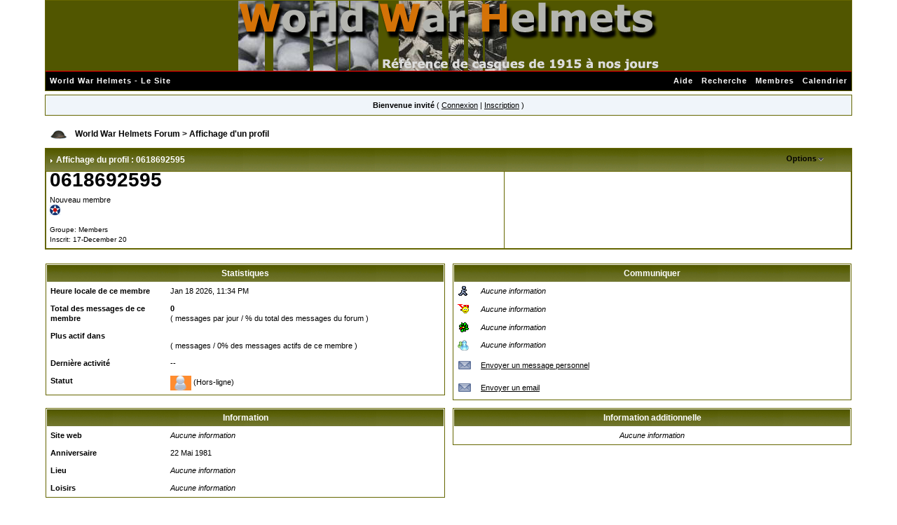

--- FILE ---
content_type: text/html; charset=utf-8
request_url: http://www.world-war-helmets.com/forum/index.php?s=655704f248e7ef686703719d7c327aa6&showuser=19668
body_size: 7046
content:
<!DOCTYPE html PUBLIC "-//W3C//DTD XHTML 1.0 Transitional//EN" "http://www.w3.org/TR/xhtml1/DTD/xhtml1-transitional.dtd"> 
<html xml:lang="en" lang="en" xmlns="http://www.w3.org/1999/xhtml">
<head>
<title>Affichage d&#039;un profil</title>
<meta http-equiv="content-type" content="text/html; charset=iso-8859-1" /> 
<link rel="shortcut icon" href="favicon.ico" />
 
<style type="text/css">
	html
{
	overflow-x: auto;
}

body
{
	color: #000;
	font-family: Verdana, Tahoma, Arial, Trebuchet MS, Sans-Serif, Georgia, Courier, Times New Roman, Serif;
	font-size: 11px;
	line-height: 135%;
	margin: 0px;
	padding: 0px;
	text-align: center;
}

#logostrip
{
        background: #515600 url(style_images/xp/entete.png) no-repeat center;
        height: 100px;
}

.ipbtable
{
	width: 100%;
}

.borderwrap table.ipbtable
{
       background: #656600;
}

table.ipbtable,
tr.ipbtable,
td.ipbtable
{
	background: #FFF;
	color: #000;
	font-size: 11px;
	line-height: 135%;
}

.ipbtable td,
.divpad
{
	padding: 5px;
}

td.nopad
{
	padding: 0;
        background: #FFF;
}

form
{
	display: inline;
	margin: 0;
	padding: 0;
}

img
{
	border: 0;
	vertical-align: middle;
}

a:link,
a:visited,
a:active
{
	background: transparent;
	color: #000;
	text-decoration: underline;
}

a:hover
{
	background: transparent;
	color: #369C36;
}

#ipbwrapper
{
	margin: 0px auto 0px auto;
	text-align: left;
	width: 90%;
}

.pagelink,
.pagelinklast,
.pagecurrent,
.minipagelink,
.minipagelinklast
{
	background: #F0F5FA;
	border: 1px solid #072A66;
	padding: 1px 3px 1px 3px;
}

.pagelinklast,
.minipagelinklast
{
	background: #DFE6EF;
}

.pagecurrent
{
	background: #97C7FF;
}

.minipagelink,
.minipagelinklast
{
	border: 1px solid #C2CFDF;
	font-size: 10px;
	margin: 0 1px 0 0;
}

.pagelink a:active,
.pagelink a:visited,
.pagelink a:link,
.pagelinklast a:active,
.pagelinklast a:visited,
.pagelinklast a:link,
.pagecurrent a:active,
.pagecurrent a:visited,
.pagecurrent a:link,
.minipagelink a:active,
.minipagelink a:visited,
.minipagelink a:link,
.minipagelinklast a:active,
.minipagelinklast a:visited,
.minipagelinklast a:link
{
	text-decoration: none;
}

.fauxbutton
{
	background: #FFF;
	border: 1px solid #D3E5FA;
	font-size: 11px;
	font-weight: bold;
	padding: 4px;
}

.fauxbutton a:link,
.fauxbutton a:visited,
.fauxbutton a:active
{
	color: #000 !important;
	text-decoration: none;
}

.forumdesc,
.forumdesc a:link,
.forumdesc a:visited,
.forumdesc a:active
{
	background: transparent;
	font-size: 10px;
	color: #000;
	line-height: 135%;
	margin: 2px 0 0 0;
	padding: 0;
}

.searchlite
{
	background-color: yellow;
	font-weight: bold;
	color: red;
}

.activeusers
{
	background: #FFF;
	border: 1px solid #656600;
	color: #000;
	margin: 0px;
	padding: 1px;
}

.activeuserposting a:link,
.activeuserposting a:visited,
.activeuserposting a:active,
.activeuserposting
{
	font-style: italic;
	text-decoration: none;
	border-bottom: 1px dotted black;
}

fieldset.search
{
	line-height: 150%;
	padding: 6px;
        border: 1px solid #656600;
}

fieldset
{
        border: 1px solid #656600;
}

label
{
	cursor: pointer;
}

img.attach
{
	background: #2259D7 url(style_images/xp/click2enlarge.gif) no-repeat top right;
	border: 1px solid #2259D7;
	margin: 0 2px 0 0;
	padding: 11px 2px 2px 2px;
}

.thumbwrap,
.thumbwrapp,
.fullimagewrap
{
	border: 1px solid #2259D7;
	margin: 2px;
}

.thumbwrapp
{
	border: 2px solid #2259D7;
}

.fullimagewrap
{
	background: #FFF;
	text-align: center;
	margin: 5px 0 5px 0;
	padding: 5px;
}

.thumbwrap h4,
.thumbwrapp h4
{
	background: #FFF;
	border: 0 !important;
	border-bottom: 1px solid #2259D7 !important;
	color: #000;
	font-size: 12px;
	font-weight: bold;
	margin: 0;
	padding: 5px;
}

.thumbwrap p,
.thumbwrapp p
{
	background: #FFF !important;
	border: 0 !important;
	border-top: 1px solid #2259D7 !important;
	margin: 0 !important;
	padding: 5px !important;
	text-align: left;
}

.thumbwrap p.alt,
.thumbwrapp p.alt
{
	background: #FFF !important;
	margin: 0 !important;
	padding: 5px !important;
	text-align: left;
}

.thumbwrapp p.pin
{
	background: #FFF !important;
	text-align: center !important;
}

.thumbwrap img.galattach,
.thumbwrapp img.galattach
{
	background: #FFF url(style_images/xp/img_larger.gif) no-repeat bottom right;
	border: 1px solid #2259D7;
	margin: 5px;
	padding: 2px 2px 10px 2px;
}

li.helprow
{
	margin: 0 0 10px 0;
	padding: 0;
}

ul#help
{
	padding: 0 0 0 15px;
}

.warngood,
.warnbad
{
	color: #0B9500;
	font-weight: bold;
}

.warnbad
{
	color: #DD0000;
}

#padandcenter
{
	margin: 0 auto 0 auto;
	padding: 14px 0 14px 0;
	text-align: center;
}

#profilename
{
	font-size: 28px;
	font-weight: bold;
}

#photowrap
{
	padding: 6px;
}

#phototitle
{
	border-bottom: 1px solid #000;
	font-size: 24px;
}

#photoimg
{
	margin: 15px 0 0 0;
	text-align: center;
}

#ucpmenu,
#ucpcontent
{
	background: #FFF;
	border: 1px solid #656600;
	line-height: 150%;
}

#ucpmenu p
{
	margin: 0;
	padding: 2px 5px 6px 9px;
}

#ucpmenu a:link, 
#ucpmenu a:active, 
#ucpmenu a:visited
{
	text-decoration: none;
}

#ucpcontent
{
	width: auto;
}

#ucpcontent p
{
	margin: 0;
	padding: 10px;
}

.activeuserstrip
{
	background: #BCD0ED;
	padding: 6px;
}

.signature
{
	background: transparent;
	color: #000;
	font-size: 10px;
	line-height: 150%;
}

.postdetails
{
	font-size: 10px;
	line-height: 140%;
}

.postcolor
{
	font-size: 12px;
	line-height: 160%;
}

.normalname
{
	color: #000;
	font-size: 12px;
	font-weight: bold;
}

.normalname a:link, 
.normalname a:visited, 
.normalname a:active
{
	font-size: 12px;
}

.post1,
.bg1
{
	background: #FFF;
}

.post2,
.bg3
{
	background: #FFF;
}

.row2shaded,
.post1shaded
{
	background-color: #E0EEFD;
}

.row4shaded,
.post2shaded
{
	background-color: #E0EEFD;
}

.row1
{
	background: #FFF;
}

.row2
{
	background: #FFF;
}

.darkrow1
{
	background: #FFF;
	color: #000;
}

.darkrow3
{
	background: #E0EEFD;
	color: #000;
}

.plainborder,
.tablefill,
.tablepad
{
	background: #FFF;
	border: 1px solid #2259D7;
}

.tablefill,
.tablepad
{
	padding: 6px;
}

.tablepad
{
	border: 0 !important;
}

.wrapmini
{
	float: left;
	line-height: 1.5em;
	width: 25%;
}

.pagelinks
{
	float: left;
	line-height: 1.2em;
	width: 35%;
}

.desc
{
	font-size: 11px;
	color: #000;
}

.lastaction
{
	font-size: 10px;
	color: #000;
}

.edit
{
	font-size: 9px;
}

.thin
{
	border: 0px solid #FFF;
	border-left: 0;
	border-right: 0;
	line-height: 150%;
	margin: 2px 0 2px 0;
	padding: 6px 0 6px 0;
}

.calmonths
{
	background: transparent url(style_images/xp/tile_sub2.gif);
	border: 1px solid #656600;
	font-size: 18px;
	font-weight: bold;
	margin: 5px 0 5px 0;
	padding: 8px;
	text-align: center;
}

.weekday
{
	font-size: 14px;
	font-weight: bold;
}

.calmonths a
{
	text-decoration: none;
}

.calday,
.calweekday
{
	background: #D3E5FA;
	color: #000;
	font-size: 11px;
	font-weight: bold;
	margin: 0;
	padding: 4px;
	text-align: right;
}

.calweekday
{
	border-right: 1px solid #8EACCF;
	color: #000;
	font-size: 14px;
	padding: 6px;
	text-align: center;
}

.celltodayshaded,
.celldateshaded,
.cellblank,
.celldate,
.celltoday,
.mcellblank,
.mcelldate,
.mcelltoday
{
	background: #D3E5FA;
	height: 100px;
	margin: 0;
	padding: 0;
	vertical-align: top;
}

.celltodayshaded,
.celldateshaded
{
	background: #D3E5FA;
}

.mcellblank,
.mcelldate,
.mcelltoday
{
	height: auto;
}

.cellblank,
.mcellblank
{
	background: #FFF;
}

.celltoday,
.celltodayshaded,
.mcelltoday
{
	border: 2px solid #2259D7;
}

.calranged
{
	border: 2px outset #2259D7;
	background: #C2CFDF;
	padding: 4px;
}

.calitem
{
	border-bottom: 1px dotted #2259D7;
	padding: 4px;
}

.input-warn,
.input-green,
input,
textarea,
select
{
	background: #FFF;
	border: 1px solid #656600;
	color: #000;
	font-family: verdana, helvetica, sans-serif;
	font-size: 11px;
	margin: 5px;
	padding: 2px;
	vertical-align: middle;
}

.input-warn,
.input-warn-content
{
	border: 1px solid #C00;
}

.input-ok,
.input-ok-content
{
	border: 1px solid #0C0;
}

.input-warn-content
{
	padding: 4px;
	margin: 4px;
	background-color: #FCC;
}

.input-ok-content
{
	padding: 4px;
	margin: 4px;
	background-color: #CFC;
}

.input-text
{
	color: #900;
}

select
{
	border: 1px solid #656600;
	font-family: verdana, helvetica, sans-serif;
	font-size: 12px;
	margin: 0;
	padding: 0;
}

input.button
{
	margin: 0;
	width: auto;
}

optgroup option
{
	font-family: verdana, helvetica, sans-serif;
	font-size: 12px;
}

.codebuttons
{
	font-family: Verdana, Helvetica, Sans-Serif;
	font-size: 10px;
	vertical-align: middle;
	margin: 2px;
}

.textarea,
.searchinput,
.button,
.gobutton
{
	background: #FFF;
	border: 1px solid #656600;
	color: #000;
	font-family: Verdana, Helvetica, Sans-Serif;
	font-size: 11px;
	padding: 2px;
	vertical-align: middle;
}

.button
{
	background: #FFF;
}

.gobutton
{
	background: transparent;
	border: 0;
	color: #000;
	margin: 0;
	vertical-align: middle;
}

.radiobutton,
.checkbox,
.helpbox
{
	border: 0;
	vertical-align: middle;
}

.formtable
{
	background: transparent;
}

.formtable td,
.pformleft,
.pformleftw,
.pformright
{
	background: #FFF;
	border: 1px solid #656600;
	border-bottom: 0;
	border-left: 0;
	font-weight: bold;
	margin: 1px 0 0 0;
	padding: 6px;
	width: 25%;
}

.formtable td.wider,
.pformleftw,
.pformright
{
	width: 40%;
}

.formtable td.formright,
.pformright
{
	border-right: 0px;
	font-weight: normal;
	width: auto;
}

.formtable td.formtitle,
.formsubtitle
{
	background: #FFCEA5;
	border: 1px solid #FFF;
	border-bottom: 0;
	border-left: 0;
	border-right: 0;
	font-weight: normal;
}

.formsubtitle
{
	border: 0;
	color: #000;
	font-weight: bold;
	padding: 5px;
}

.formtable td.formstrip
{
	background: #D3E5FA;
	border: 1px solid #FFF;
	border-left: 0;
	border-right: 0;
	font-weight: normal;
}

.quotetop
{
	background: #c4c49c url(style_images/xp/css_img_quote.gif) no-repeat right;
	border-bottom: 0;
	color: #000;
	font-weight: bold;
	font-size: 10px;
	margin: 8px auto 0 auto;
	padding: 3px;
}

.quotemain
{
	background: #f1f1f1;
	color: #465584;
	padding: 4px;
	margin: 0 auto 8px auto;
}

.codetop,
.sqltop,
.htmltop
{
	background: #BAE0B8 url(style_images/xp/css_img_code.gif) no-repeat right;
	color: #000;
	font-weight: bold;
	margin: 0 auto 0 auto;
	padding: 3px;
	width: 98%;
}

.codemain,
.sqlmain,
.htmlmain
{
	background: #FAFCFE;
	border: 0px dotted #000;
	color: #465584;
	font-family: Courier, Courier New, Verdana, Arial;
	margin: 0 auto 0 auto;
	padding: 2px;
	width: 98%;
}

#QUOTE,
#CODE
{
	background: #FAFCFE;
	border: 1px solid #000;
	color: #465584;
	font-family: Verdana, Arial;
	font-size: 11px;
	padding: 2px;
	white-space: normal;
}

#CODE
{
	font-family: Courier, Courier New, Verdana, Arial;
}

.cleared
{
	clear: both;
}

.borderwrap,
.borderwrapm
{
	background: transparent;
	border: 1px solid #656600;
	padding: 0px;
	margin: 0px;
}

.borderwrapm
{
	margin: 5px;
}

.borderwrap h3,
.maintitle,
.maintitlecollapse
{
	background: url(style_images/xp/tile_cat.gif);
	color: #FFF;
	font-size: 12px;
	font-weight: bold;
	margin: 0px;
	padding: 8px;
}

.maintitle td
{
	color: #FFF;
	font-size: 12px;
	font-weight: bold;
}

.maintitlecollapse
{
	border: 0px solid #FFF;
}

.maintitle p,
.maintitlecollapse p,
.formsubtitle p
{
	background: transparent !important;
	border: 0 !important;
	margin: 0 !important;
	padding: 0 !important;
}

.maintitle p.expand,
.maintitle p.goto,
.maintitlecollapse p.expand,
.formsubtitle p.members
{
	float: right;
	width: auto !important;
}

.maintitle a:link, 
.maintitle a:visited,
.maintitlecollapse a:link, 
.maintitlecollapse a:visited
{
	background: transparent;
	color: #FFF;
	text-decoration: none;
}

.maintitle a:hover, 
.maintitle a:active,
.maintitlecollapse a:hover, 
.maintitlecollapse a:active
{
	background: transparent;
	color: #F1F1F1;
}

table th,
.borderwrap table th,
.subtitle,
.subtitlediv,
.postlinksbar
{
	background: transparent url(style_images/xp/tile_sub2.gif);
	border-bottom: 0px solid #5176B5;
	color: #000;
	font-size: 11px;
	font-weight: bold;
	letter-spacing: 1px;
	margin: 0;
	padding: 5px;
}

.subtitlediv
{
	border: 1px solid #FFF;
	border-bottom: 0px solid #5176B5;
	text-align: right;
}

.borderwrap table th a:link,
.subtitle a:link,
.subtitlediv a:link,
.borderwrap table th a:visited,
.subtitle a:visited, 
.subtitlediv a:visited, 
.borderwrap table th a:active,
.subtitle a:active,
.subtitlediv a:active,
.borderwrap table th a:hover,
.subtitle a:hover,
.subtitlediv a:hover
{
	background: transparent;
	color: #000;
	text-decoration: none;
}

.borderwrap h4
{
	background: #FFF;
	border: 0px solid #FFF;
	border-bottom: 0px solid #5176B5;
	border-top: 0px solid #5176B5;
	color: #000;
	font-size: 12px;
	font-weight: bold;
	margin: 0;
	padding: 5px;
}

.borderwrap p
{
	background: #FFF;
	border: 1px solid #656600;
	margin: 5px;
	padding: 10px;
	text-align: left;
}

td.formbuttonrow,
.borderwrap p.formbuttonrow,
.borderwrap p.formbuttonrow1
{
	background: #FF8C2F !important;
	border: 0px solid #FFF;
	border-top: 0px solid #656600;
	margin: 0px !important;
	padding: 5px !important;
	text-align: center;
}

td.formbuttonrow
{
	border-bottom: 0;
	border-left: 0;
	border-right: 0;
}

.borderwrap p.formbuttonrow1
{
	background: #FFF !important;
	border: 0;
	border-top: 1px solid #656600;
}

.bar,
.barb,
.barc
{
	background: #FFF;
	border: 1px solid #FFF;
}

.barc
{
	border-bottom: 0;
}

.bar p,
.barb p,
.barc p
{
	background: transparent;
	border: 0;
	color: #000;
	font-size: 11px;
	margin: 0;
	padding: 5px;
	text-align: left;
}

.barb p
{
	text-align: right;
}

.bar p.over,
.bar p.overs,
.barc p.over,
.barc p.overs
{
	float: right;
}

.barb p.over,
.barb p.overs
{
	float: left;
}

.bar p.overs,
.barb p.overs,
.barc p.overs
{
	position: relative;
	top: 5px;
}

.catend
{
	background: transparent url(style_images/xp/catend.gif);
	color: #000;
	font-size: 1px;
	height: 5px;
}

.newslink
{
	background: transparent;
	border: 0px solid #C2CFDF;
	margin: 0;
	width: 100%;
}

.newslink td
{
	color: #000;
	font-size: 10px;
	padding: 5px 5px 5px 10px;
}

.newslink span
{
	background: transparent;
	color: #000;
	font-style: italic;
	font-weight: normal;
}

.newslink input
{
	background: #FFF;
	border: 1px solid #656600;
	color: #000;
	font-size: 10px;
	padding: 3px;
	vertical-align: middle;
	width: auto;
}

.newslink input.button
{
	background: transparent;
	border: 0;
	color: #000;
	vertical-align: middle;
}

.fieldwrap
{
	background: #FFF;
	border: 1px solid #656600;
	border-top: 0;
	margin: 5px;
	padding: 0;
	text-align: left;
}

.fieldwrap h4
{
	background: #FFF;
	border: 1px solid #656600;
	border-left: 0;
	border-right: 0;
	color: #000;
	font-size: 12px;
	font-weight: bold;
	margin: 0;
	padding: 5px;
}

.errorwrap
{
	background: #FFF;
	border: 1px solid #656600;
	border-top: 0;
	margin: 5px;
	padding: 0;
}

.errorwrap h4
{
	background: transparent url(style_images/xp/tile_cat.gif);
	border: 1px solid #656600;
	border-left: 0;
	border-right: 0;
	color: #000;
	font-size: 12px;
	font-weight: bold;
	margin: 0;
	padding: 5px;
}

.errorwrap p
{
	background: transparent;
	border: 0;
	color: #000;
	margin: 0;
	padding: 8px;
}

.ruleswrap
{
	background: #D3E5FA;
	border: 1px solid #2259D7;
	color: #000;
	margin: 5px 0 5px 0;
	padding: 5px;
}

#redirectwrap
{
	background: #D3E5FA;
	border: 1px solid #656600;
	margin: 200px auto 0 auto;
	text-align: left;
	width: 500px;
}

#redirectwrap h4
{
	background: transparent url(style_images/xp/tile_cat.gif);
	border-bottom: 1px solid #656600;
	color: #000;
	font-size: 14px;
	margin: 0;
	padding: 5px;
}

#redirectwrap p
{
	margin: 0;
	padding: 5px;
}

#redirectwrap p.redirectfoot
{
	background: transparent url(style_images/xp/tile_cat.gif);
	border-top: 1px solid #656600;
	text-align: center;
}

#gfooter
{
	background: transparent;
	margin: 5px 0 5px 0;
	padding: 0;
	width: 100%;
}

#gfooter td
{
	color: #000;
	font-size: 10px;
	padding: 4px;
}

#gfooter a:link,
#gfooter a:visited
{
	color: #000;
}

#logographic
{
	background: transparent url(style_images/xp/entete.jpg) no-repeat left;
	height: 68px;
	margin: 0;
	padding: 0;
}

#submenu
{
	background: transparent url(style_images/xp/tile_sub.gif);
	border: 0px solid #FFF;
	border-top: 0;
	color: #FFF;
	margin: 0;
}

#userlinks,
#userlinksguest
{
	background: #F0F5FA;
	border: 1px solid #656600;
	margin: 5px 0 5px 0;
	padding: 0 5px 0 5px;
}

#userlinksguest
{
	background: #F0F5FA;
	border: 1px solid #656600;
}

#submenu p,
#userlinks p,
#userlinksguest p
{
	background: transparent !important;
	border: 0 !important;
	font-size: 11px;
	font-weight: bold;
	letter-spacing: 1px;
	margin: 0 !important;
	padding: 7px 0 7px 0;
	text-align: right;
}

#userlinks p,
#userlinksguest p
{
	font-weight: normal;
	letter-spacing: 0;
}

#submenu p.home,
#userlinks p.home,
#userlinksguest p.home
{
	float: left;
}

#userlinksguest p.pcen
{
	text-align: center;
}

#submenu a:link, 
#submenu  a:visited
{
	background: transparent;
	color: #FFF;
	padding: 0 6px 0 6px;
	text-decoration: none;
}

#submenu a:hover, 
#submenu a:active
{
	background: transparent;
	color: #E8EBF4;
}

#navstrip
{
	background: transparent;
	color: #000;
	font-size: 12px;
	font-weight: bold;
	margin: 0 0 5px 0;
	padding: 14px 0px 8px 0px;
}

#navstrip a:link, 
#navstrip  a:visited
{
	background: transparent;
	color: #000;
	text-decoration: none;
}

#navstrip a:hover, 
#navstrip a:active
{
	background: transparent;
	color: #369C36;
}

.toplinks
{
	background: transparent;
	color: #000;
	margin: 0;
	padding: 0 0 5px 0;
	text-align: right;
}

.toplinks span
{
	background: transparent;
	border: 0px solid #C2CFDF;
	border-bottom: 0;
	color: #000;
	font-size: 10px;
	font-weight: bold;
	margin: 0 10px 0 0;
	padding: 5px;
}

.copyright
{
	background: transparent;
	font-size: 11px;
	margin: 0 0 5px 0;
	padding: 8px;
}

#print
{
	margin: 20px auto 20px auto;
	padding: 0;
	text-align: left;
	width: 85%;
}

#print h1,
#print h2,
#print h3,
#print h4,
#print p
{
	color: #000;
	font-size: 18px;
	font-weight: bold;
	margin: 0;
	padding: 8px;
}

#print h2,
#print h3,
#print p
{
	border-bottom: 1px solid #2259D7;
	font-size: 11px;
	font-weight: normal;
}

#print h3
{
	background: #FFF;
	font-size: 12px;
	font-weight: bold;
	margin: 0 0 10px 0;
}

#print h4
{
	background: #FFF;
	font-size: 11px;
}

#print p
{
	margin: 0 0 5px 0;
	padding: 10px;
}

#print p.printcopy
{
	border: 0;
	color: #000;
	text-align: center;
}

.rteimage
{
	cursor: hand;
	padding: 1px;
}

.rteImageRaised
{
	border: 1px outset;
	cursor: hand;
	padding: 0px;
}

.rteImageLowered
{
	border: 1px inset;
	cursor: hand;
	padding: 0px;
}

.rteimage:hover
{
	background: #EBEBEB;
	cursor: hand;
}

.rteVertSep
{
	margin: 0 4px 0 4px;
}

.rteBack
{
	background: #D3D3D3;
	border: 1px outset;
	letter-spacing: 0;
	padding: 2px;
}

.rtebottombutton
{
	font-size: 10px;
	border: 1px solid #2259D7;
	border-top: 0px;
	padding: 3px;
	margin: 0px;
	background-color: #EBEBEB;
}

.rtebottombuttonon
{
	font-size: 10px;
	border: 1px solid #2259D7;
	border-top: 0px;
	padding: 3px;
	margin: 0px;
	background-color: #D3D3D3;
}

.rtebuttonbar1
{
	background-image: url(style_images/xp/folder_rte_images/rte_tile.gif);
	border: 1px solid gray;
	border-bottom: 0px;
	letter-spacing: 0;
	padding: 2px;
	height: 26px;
}

.rtebuttonbar2
{
	background-image: url(style_images/xp/folder_rte_images/rte_tile.gif);
	border: 1px solid gray;
	border-top: 1px solid gray;
	letter-spacing: 0;
	padding: 2px;
	height: 26px;
}

.rtebuttonbar1 tbody tr td,
.rtebuttonbar1 tr td,
.rtebuttonbar2 tbody tr td,
.rtebuttonbar2 tr td,
.rteBack tbody tr td,
.rteBack tr td
{
	padding: 0;
}

.rteDiv
{
	display: block;
	position: relative;
	padding: 0px;
	margin: 0px;
}

.rteiframe
{
	border: 1px solid #2259D7;
	background-color: #FFF;
}

.rteselectbox
{
	font-size: 11px;
}

.dny-edit-title
{
	border: 0px;
	padding: 3px;
	margin: 0px;
	background: #D1DCEB;
	color: #000;
}

.tabon
{
	border-top: 1px solid #2259D7;
	border-left: 1px solid #2259D7;
	border-right: 1px solid #2259D7;
	background-color: #FFF;
	padding: 8px;
	padding-bottom: 9px;
	font-size: 10px;
	float: left;
	width: auto;
	margin-top: 3px;
}

.taboff
{
	border-top: 1px solid #2259D7;
	border-left: 1px solid #2259D7;
	border-right: 1px solid #2259D7;
	background-color: #E0EEFD;
	color: #000;
	padding: 8px;
	font-size: 10px;
	float: left;
	width: auto;
	margin-top: 3px;
}

.tabon a:link, 
.tabon a:visited, 
.tabon a:active
{
	text-decoration: none;
	color: #000;
}

.taboff a:link, 
.taboff a:visited, 
.taboff a:active
{
	text-decoration: none;
	color: #2259D7;
}

.mya-back
{
	background: #2257D6;
	margin: 1px;
}

.mya-content
{
	background: #FFF;
	padding: 8px;
	margin: 1px;
	border: 1px solid #2259D7;
}

.iframeshim
{
	position: absolute;
	display: none;
	background: #FFF;
	filter: alpha(opacity=0);
	border: 0px;
	width: auto;
	height: auto;
}

.popupmenu
{
	background: #FFF;
	border: 2px solid #656600;
	text-align: left;
	font-size: 10px;
	white-space: nowrap;
}

.popupmenu-item
{
	padding: 5px;
	white-space: nowrap;
	border-bottom: 1px solid #656600;
}

.popupmenu-item-last
{
	padding: 5px;
	white-space: nowrap;
}

.popmenubutton
{
	width: 120px;
	white-space: nowrap;
	background-color: transparent;
	border: 0px solid #3A4F6C;
	color: #000;
	font-weight: bold;
	float: right;
	height: 18px;
	text-align: center;
	margin: 0px;
	font-size: 11px;
	padding: 3px;
}

.popmenubutton a:link, 
.popmenubutton a:visited,
.popupmenu-item a:link, 
.popupmenu-item a:visited,
.popupmenu-item-last a:link, 
.popupmenu-item-last a:visited
{
	color: #000;
	text-decoration: none;
}

.popmenubutton a:hover, 
.popupmenu-item a:hover, 
.popupmenu-item-last a:hover
{
	color: #000;
	text-decoration: none;
}

.popupmenu-category
{
	background: transparent url(style_images/xp/tile_sub2.gif);
	border-top: 1px solid #656600;
	border-bottom: 1px solid #656600;
	color: #000;
	font-size: 10px;
	font-weight: bold;
	letter-spacing: 1px;
	margin: 0;
	padding: 5px;
}


</style> 
 
</head> 
<body>
<div id="ipbwrapper">
<!--ipb.javascript.start-->
<script type="text/javascript">
 //<![CDATA[
 var ipb_var_st            = "";
 var ipb_lang_tpl_q1       = "Veuillez saisir un num&eacute;ro de page &agrave; atteindre entre 1 et";
 var ipb_var_s             = "4ce0cbe9c32b19ff791dec87152381a5";
 var ipb_var_phpext        = "php";
 var ipb_var_base_url      = "https://www.world-war-helmets.com/forum/index.php?s=4ce0cbe9c32b19ff791dec87152381a5&";
 var ipb_var_image_url     = "style_images/xp";
 var ipb_input_f           = "";
 var ipb_input_t           = "";
 var ipb_input_p           = "";
 var ipb_var_cookieid      = "";
 var ipb_var_cookie_domain = "";
 var ipb_var_cookie_path   = "/";
 var ipb_md5_check         = "880ea6a14ea49e853634fbdc5015a024";
 var ipb_new_msgs          = 0;
 var use_enhanced_js       = 1;
 //]]>
</script>
<script type="text/javascript" src='jscripts/ipb_global.js'></script>
<script type="text/javascript" src='jscripts/ips_menu.js'></script>
<script type="text/javascript" src='style_images/xp/folder_js_skin/ips_menu_html.js'></script>
<!--ipb.javascript.end-->
<div class="borderwrap">
	<div id="logostrip"><a href='https://www.world-war-helmets.com/forum/index.php?s=4ce0cbe9c32b19ff791dec87152381a5&amp;'></a></div>
	<div id="submenu">
		<p class="home"><!--ipb.leftlinks.start--><a href="https://www.world-war-helmets.com/">World War Helmets - Le Site</a><!--IBF.RULES--><!--ipb.leftlinks.end--></p>
		<p><!--ipb.rightlinks.start-->	<a href="https://www.world-war-helmets.com/forum/index.php?s=4ce0cbe9c32b19ff791dec87152381a5&amp;act=Help">Aide</a><a href="https://www.world-war-helmets.com/forum/index.php?s=4ce0cbe9c32b19ff791dec87152381a5&amp;act=Search&amp;f=">Recherche</a><a href="https://www.world-war-helmets.com/forum/index.php?s=4ce0cbe9c32b19ff791dec87152381a5&amp;act=Members">Membres</a><a href="https://www.world-war-helmets.com/forum/index.php?s=4ce0cbe9c32b19ff791dec87152381a5&amp;act=calendar">Calendrier</a>
		<!--ipb.rightlinks.end--></p>
	</div>
</div><script type="text/javascript" src='jscripts/ips_xmlhttprequest.js'></script>
<script type="text/javascript" src='jscripts/ipb_global_xmlenhanced.js'></script>
<script type="text/javascript" src='jscripts/dom-drag.js'></script>
<div id='get-myassistant' style='display:none;width:400px;text-align:left'>
<div class="borderwrap">
 <div class='maintitle' id='myass-drag' title='Cliquez et laissez appuyer pour d&eacute;placer cette fen&ecirc;tre'>
  <div style='float:right'><a href='#' onclick='document.getElementById("get-myassistant").style.display="none"'>[X]</a></div>
  <div>Mon Assistant</div>
 </div>
 <div id='myass-content'></div>
 </div>
</div>
<div id='loading-layer' style='display:none;width:200px;height:50px;background:#FFF;padding:10px;text-align:center;border:1px solid #000'><div style='font-weight:bold' id='loading-layer-text'>Chargement.<br />Veuillez patienter...</div><br /><img src='style_images/xp/loading.gif'  border='0' /></div><!-- / End board header -->
<div id="userlinksguest">
	<p class="pcen"><b>Bienvenue invit&eacute;</b> ( <a href="https://www.world-war-helmets.com/forum/index.php?s=4ce0cbe9c32b19ff791dec87152381a5&amp;act=Login&amp;CODE=00">Connexion</a> | <a href="https://www.world-war-helmets.com/forum/index.php?s=4ce0cbe9c32b19ff791dec87152381a5&amp;act=Reg&amp;CODE=00">Inscription</a> )	</p>
</div>
<!--D2-SHOUTBOX-->
<div id="navstrip"><img src='style_images/xp/nav.gif' border='0'  alt='&gt;' />&nbsp;<a href='https://www.world-war-helmets.com/forum/index.php?s=4ce0cbe9c32b19ff791dec87152381a5&amp;act=idx'>World War Helmets Forum</a>&nbsp;>&nbsp;Affichage d&#039;un profil</div>
<!--IBF.NEWPMBOX-->
<script type="text/javascript" src="jscripts/ipb_profile.js"></script>
<div class="borderwrap">
<div class="maintitle" style='padding:4px'>
    <table width='100%' cellspacing='0' cellpadding='0'>
     <tr>
      <td width='99%'><div><img src='style_images/xp/nav_m.gif' border='0'  alt='&gt;' width='8' height='8' />&nbsp;Affichage du profil : 0618692595</div></td>
      <td width='1%' nowrap='nowrap' align='right'>
      <div class='popmenubutton' id='profile-options'><a href='#profileoptions'>Options</a> <img src='style_images/xp/menu_action_down.gif' alt='V' title='Ouvrir le menu' border='0' /></div>
      </td>
     </tr>
    </table>
</div>
	<table class='ipbtable' cellspacing="1">
		<tr>
			<td width="1%" nowrap="nowrap" valign="top" class="row1">
				<div id="profilename">0618692595</div>
				<br />
				<div></div>
				<div>Nouveau membre</div>
				<div><img src='style_images/xp/pip.gif' border='0'  alt='*' /></div>
				<br />
				<div class="postdetails">
					Groupe: Members<br />
					Inscrit: 17-December 20
				</div>
				<!--{WARN_LEVEL}-->
			</td>
			<td width="1%" align="right" class="row1"></td>
		</tr>
	</table>
</div>
<br />
<table class='ipbtable' cellspacing="1">
	<tr>
		<!-- STATS -->
		<td width="50%" valign="top" style="padding-left: 0;">
			<table cellspacing="1" width='100%' class="borderwrap">
				<tr>
					<td align="center" colspan="2" class="maintitle">Statistiques</td>
				</tr>
				<tr>
					<td class="row2" valign="top"><b>Heure locale de ce membre</b></td>
					<td class="row1">Jan 18 2026, 11:34 PM</td>
				</tr>
				<tr>
					<td class="row2" width="30%" valign="top"><b>Total des messages de ce membre</b></td>
					<td width="70%" class="row1"><b>0</b>
					<br />(  messages par jour / % du total des messages du forum )
					</td>
				</tr>
				<tr>
					<td class="row2" valign="top"><b>Plus actif dans</b></td>
					<td class="row1"><a href="https://www.world-war-helmets.com/forum/index.php?s=4ce0cbe9c32b19ff791dec87152381a5&amp;act=SF&amp;f="><b></b></a><br />(  messages / 0% des messages actifs de ce membre )</td>
				</tr>
				<tr>
					<td class="row2" valign="top"><b>Derni&egrave;re activit&eacute;</b></td>
					<td class="row1">--</td>
				</tr>
				<tr>
					<td class="row2" valign="top"><b>Statut</b></td>
					<td class="row1"><img src='style_images/xp/p_offline.gif' border='0'  alt='User is offline' /> (Hors-ligne)</td>
				</tr>
			</table>
		</td>
		<!-- Communication -->
		<td width="50%" valign="top" style="padding-right: 0;">
			<table cellspacing="1" width='100%' class="borderwrap">
				<tr>
					<td align="center" colspan="2" class="maintitle">Communiquer</td>
				</tr>
				<tr>
					<td width="1%" class="row1"><img src='style_images/xp/profile_aim.gif' border='0'  alt='AIM' /></td>
					<td width="99%" class="row2"><i>Aucune information</i></td>
				</tr>
				<tr>
					<td width="1%" class="row1"><img src='style_images/xp/profile_yahoo.gif' border='0'  alt='Yahoo' /></td>
					<td width="99%" class="row2"><i>Aucune information</i></td>
				</tr>
				<tr>
					<td width="1%" class="row1"><img src='style_images/xp/profile_icq.gif' border='0'  alt='ICQ' /></td>
					<td width="99%" class="row2"><i>Aucune information</i></td>
				</tr>
				<tr>
					<td width="1%" class="row1"><img src='style_images/xp/profile_msn.gif' border='0'  alt='MSN' /></td>
					<td width="99%" class="row2"><i>Aucune information</i></td>
				</tr>
				<tr>
					<td width="1%" class="row1"><img src='style_images/xp/icon_msg_nonew.gif' border='0'  alt='Contact' /></td>
					<td width="99%" class="row2"><a href="https://www.world-war-helmets.com/forum/index.php?s=4ce0cbe9c32b19ff791dec87152381a5&amp;act=Msg&amp;CODE=4&amp;MID=19668">Envoyer un message personnel</a></td>
				</tr>
				<tr>
					<td width="1%" class="row1"><img src='style_images/xp/icon_msg_nonew.gif' border='0'  alt='Contact' /></td>
					<td width="99%" class="row2"><a href='https://www.world-war-helmets.com/forum/index.php?s=4ce0cbe9c32b19ff791dec87152381a5&amp;act=Mail&amp;CODE=00&amp;MID=19668'>Envoyer un email</a></td>
				</tr>
			</table>
		</td>
		<!-- END CONTENT ROW 1 -->
		<!-- information -->
	</tr>
	<tr>
		<td width="50%" valign="top" style="padding-left: 0;">
			<table cellspacing="1" width='100%' class="borderwrap">
				<tr>
					<td align="center" colspan="2" class="maintitle">Information</td>
				</tr>				<tr>
					<td class="row2" width="30%" valign="top"><b>Site web</b></td>
					<td width="70%" class="row1"><i>Aucune information</i></td>
				</tr>
				<tr>
					<td class="row2" valign="top"><b>Anniversaire</b></td>
					<td class="row1">22 Mai 1981</td>
				</tr>
				<tr>
					<td class="row2" valign="top"><b>Lieu</b></td>
					<td class="row1"><i>Aucune information</i></td>
				</tr>
				<tr>
					<td class="row2" valign="top"><b>Loisirs</b></td>
					<td class="row1"><i>Aucune information</i></td>
				</tr>
			</table>
		</td>
		<!-- Profile -->
		<td width="50%" valign="top" style="padding-right: 0;">
			<table cellspacing="1" width='100%' class="borderwrap">
				<tr>
					<td align="center" colspan="2" class="maintitle">Information additionnelle</td>
				</tr>
				<tr>
	<td colspan="2" align="center" class="row2"><i>Aucune information</i></td>
</tr>
			</table>
		</td>
	</tr>
</table><!--MEM OPTIONS-->
<script type="text/javascript">
//<![CDATA[
  var dname_title = "Historique du nom d&#039;affichage du membre";
  menu_build_menu(
  "profile-options",
  new Array(
  			 '<img src="style_images/xp/profile_item.gif" border="0" />' + " <a href='https://www.world-war-helmets.com/forum/index.php?s=4ce0cbe9c32b19ff791dec87152381a5&amp;act=Search&amp;CODE=getalluser&amp;mid=19668'>Trouver tous les messages de ce membre</a>",
  			 '<img src="style_images/xp/profile_item.gif" border="0" />' + " <a href='https://www.world-war-helmets.com/forum/index.php?s=4ce0cbe9c32b19ff791dec87152381a5&amp;act=Search&amp;CODE=gettopicsuser&amp;mid=19668'>Trouver tous les sujets de ce membre</a>",'<img src="style_images/xp/profile_item.gif" border="0" />' + " <a href='#' onclick='return profile_dname_history(19668)'>Historique du nom d&#039;affichage du membre</a>",			'<img src="style_images/xp/profile_item.gif" border="0" />' + " <a href='https://www.world-war-helmets.com/forum/index.php?s=4ce0cbe9c32b19ff791dec87152381a5&amp;act=Msg&amp;CODE=02&amp;MID=19668'>Ajouter &agrave; ma liste de contact</a>"
		) );
//]]>
</script><!--TASK--><img src='https://www.world-war-helmets.com/forum/index.php?s=4ce0cbe9c32b19ff791dec87152381a5&amp;act=task' border='0' height='1' width='1' alt='' /><!--ETASK-->
<table cellspacing="0" id="gfooter">
	<tr>
		<td width="45%"></td>
		<td width="10%" align="center" nowrap="nowrap"></td>
		<td width="45%" align="right" nowrap="nowrap">Nous sommes le : 18th January 2026 - 10:34 PM</td>
	</tr>
</table>
<div align='center' class='row1'></div>
<script type='text/javascript'>
//<![CDATA[
menu_do_global_init();//]]>
</script>
 

</div>
</body> 
</html>